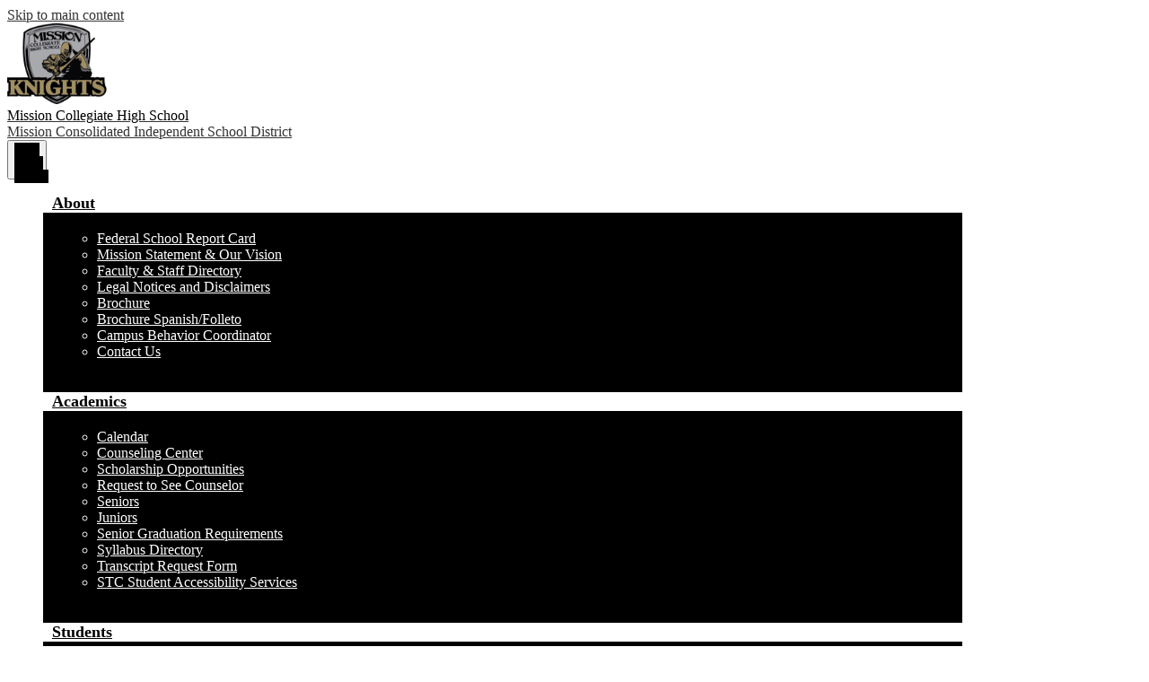

--- FILE ---
content_type: text/html;charset=UTF-8
request_url: https://mchs.mcisd.net/apps/pages/index.jsp?uREC_ID=1139918&type=d&pREC_ID=1810266
body_size: 14672
content:



































    
<!DOCTYPE html>
<!-- Powered by Edlio -->
    
        <html lang="en" class="edlio desktop">
    
    <!-- prod-cms-tomcat-v2026012201-006 -->
<head>
<script>
edlioCorpDataLayer = [{
"CustomerType": "DWS Child",
"AccountExternalId": "0010b00002HJGGYAA5",
"WebsiteName": "Mission Collegiate High School",
"WebsiteId": "MISSCISD-MCH",
"DistrictExternalId": "0010b00002HIvoXAAT",
"DistrictName": "Mission Consolidated Independent School District",
"DistrictWebsiteId": "MISSCISD-D"
}];
</script>
<script>(function(w,d,s,l,i){w[l]=w[l]||[];w[l].push({'gtm.start':
new Date().getTime(),event:'gtm.js'});var f=d.getElementsByTagName(s)[0],
j=d.createElement(s),dl=l!='dataLayer'?'&l='+l:'';j.async=true;j.src=
'https://www.googletagmanager.com/gtm.js?id='+i+dl+ '&gtm_auth=53ANkNZTATx5fKdCYoahug&gtm_preview=env-1&gtm_cookies_win=x';f.parentNode.insertBefore(j,f);
})(window,document,'script','edlioCorpDataLayer','GTM-KFWJKNQ');</script>


<title>Benchmark IV: Academic Infrastructure – CCRM-ECHS – Mission Collegiate High School</title>
<meta http-equiv="Content-Type" content="text/html; charset=UTF-8">
<meta name="description" content="Mission Collegiate High School serves 9-12th grade students and is part of Mission Consolidated Independent School District.">
<meta property="og:title" content="Benchmark IV: Academic Infrastructure"/>
<meta property="og:description" content=""/>
<meta property="og:image" content="http://mchs.mcisd.net/pics/MISSCISD-MCH_LOGO.gif"/>
<meta property="og:image:width" content="250"/>
<meta property="og:image:height" content="250"/>
<meta name="generator" content="Edlio CMS">
<meta name="referrer" content="always">
<meta name="viewport" content="width=device-width, initial-scale=1.0"/>
<link rel="apple-touch-icon" sizes="180x180" href="/apple-touch-icon.png">
<link rel="icon" type="image/png" href="/favicon-32x32.png" sizes="32x32">
<link rel="icon" href="/favicon.ico" type="image/x-icon">
<!--[if lt IE 9]><script src="/apps/js/common/html5shiv-pack-1769108514806.js"></script><![endif]-->
<link rel="stylesheet" href="/apps/shared/main-pack-1769108514806.css" type="text/css">
<link rel="stylesheet" href="/shared/main.css" type="text/css">
<link rel="stylesheet" href="/apps/webapps/global/public/css/site-pack-1769108514806.css" type="text/css">
<link rel="stylesheet" href="/apps/webapps/global/public/css/temp-pack-1769108514806.css" type="text/css">
<link rel="stylesheet" href="/apps/shared/web_apps-pack-1769108514806.css" type="text/css">
<script src="/apps/js/common/common-pack-1769108514806.js" type="text/javascript" charset="utf-8"></script>

<link href="/apps/js/common/fileicons-pack-1769108514806.css" type="text/css" rel="stylesheet">
<link href="/apps/js/components/magnific-popup-pack-1769108514806.css" type="text/css" rel="stylesheet">
<link href="/apps/js/pages/public_pages-pack-1769108514806.css" type="text/css" rel="stylesheet">
<link href="/apps/js/pages/jquery.slideshow-pack-1769108514806.css" type="text/css" rel="stylesheet">
<link href="/apps/js/pages/folder_links-pack-1769108514806.css" type="text/css" rel="stylesheet">
<script type="text/javascript" charset="utf-8" src="/apps/js/jquery/3.7.1/jquery-pack-1769108514806.js"></script>
<script type="text/javascript" charset="utf-8">
					var jq37 = jQuery.noConflict();
				</script>
<script src="/apps/js/common/microevent-pack-1769108514806.js" charset="utf-8"></script>
<script src="/apps/js/pages/jquery.slideshow-pack-1769108514806.js" charset="utf-8"></script>
<script src="/apps/js/components/magnific-popup-pack-1769108514806.js" charset="utf-8"></script>
<script src="/apps/js/components/spin-pack-1769108514806.js" charset="utf-8"></script>
<script src="/apps/js/components/image-lightbox-pack-1769108514806.js" charset="utf-8"></script>
<script src="/apps/js/pages/public_pages-pack-1769108514806.js" charset="utf-8"></script>
<script src="/apps/js/pages/submenu-pack-1769108514806.js" charset="utf-8"></script>
<script type="application/ld+json">
                    {
                        "@context": "http://schema.org",
                        "@type": "BreadcrumbList",
                        "itemListElement": [
                            
                            
                                {
                                    "@type": "ListItem",
                                    "position": 1,
                                    "item": {
                                        "@id": "http://mchs.mcisd.net/apps/pages/index.jsp?uREC_ID=1139918&type=d",
                                        "name": "CCRM-ECHS"
                                    }
                                },
                                
                                {
                                    "@type": "ListItem",
                                    "position": 2,
                                    "item": {
                                        "@id": "http://mchs.mcisd.net/apps/pages/index.jsp?uREC_ID=1139918&type=d&pREC_ID=1810266",
                                        "name": "Benchmark IV: Academic Infrastructure"
                                    }
                                }
                            
                        ]
                    }
                </script>
<link rel="stylesheet" href="//misscisdmaster.edlioschool.com/common_files/main.css">
<script src="/apps/js/common/list-pack.js"></script>
<script type="text/javascript">
                window.edlio = window.edlio || {};
                window.edlio.isEdgeToEdge = false;
            </script>

<script type="text/javascript">
                document.addEventListener("DOMContentLoaded", function() {
                    const translateElement = document.getElementById("google_translate_element");
                    const mutationObserverCallback = function (mutationsList, observer) {
                        for (const mutation of mutationsList) {
                            if (mutation.type === 'childList') {
                                mutation.addedNodes.forEach(function (node) {
                                    if (node.nodeType === 1 && node.id === 'goog-gt-tt') {
                                        const form_element = document.getElementById("goog-gt-votingForm");
                                        if (form_element) {
                                            form_element.remove();
                                            observer.disconnect();
                                        }
                                    }
                                })
                            }
                        }
                    }

                    if (translateElement) {
                        const observer = new MutationObserver(mutationObserverCallback);
                        observer.observe(document.body, { childList: true, subtree: true });
                    }
                });
            </script>


</head>


    
	
		
		
			






<body >

<header id="header_main" class="site-header1a site-header 2" aria-label="Main Site Header">

<a class="skip-to-content-link" href="#content_main">Skip to main content</a>

	




<div class="school-name header-title">
	<a href="/" class="school-logo">
		<div class="school-name-inner">
			<div class="first-line">Mission Collegiate High School</div>
			<div class="second-line">Mission Consolidated Independent School District</div>
		</div>
	</a>
</div>

	<nav id="sitenav_main" class="sitenav sitenav-main nav-group megamenu" aria-label="Main Site Navigation">
		<button id="sitenav_main_mobile_toggle" class="nav-mobile-toggle accessible-megamenu-toggle animated"><span class="nav-mobile-toggle-inner">Main Menu Toggle</span></button>
		<ul class="nav-menu">
			
				<li class="nav-item">
					<a href="javascript:;" ><span class="nav-item-inner">About</span></a>
					
						<div class="sub-nav">
							<ul class="sub-nav-group">
								
									
										<li class="sub-nav-item"><a href="/apps/pages/index.jsp?uREC_ID=4421443&type=d"  target="_blank">Federal School Report Card</a></li>
									
								
									
										<li class="sub-nav-item"><a href="/apps/pages/index.jsp?uREC_ID=218681&type=d&pREC_ID=480435" >Mission Statement & Our Vision</a></li>
									
								
									
										<li class="sub-nav-item"><a href="/apps/staff/" >Faculty & Staff Directory</a></li>
									
								
									
										<li class="sub-nav-item"><a href="https://www.mcisd.net/apps/pages/index.jsp?uREC_ID=220399&type=d&pREC_ID=1537085%20"  target="_blank">Legal Notices and Disclaimers</a></li>
									
								
									
										<li class="sub-nav-item"><a href="https://www.canva.com/design/DAFdw0z6S4E/P-treaNejyFlPj_QMGDvJw/view?utm_content=DAFdw0z6S4E&utm_campaign=designshare&utm_medium=link&utm_source=homepage_design_menu" >Brochure</a></li>
									
								
									
										<li class="sub-nav-item"><a href="https://www.canva.com/design/DAFd7qFY5eA/h29b8Z0c0wOc3aPoQUj07A/view?utm_content=DAFd7qFY5eA&utm_campaign=designshare&utm_medium=link&utm_source=homepage_design_menu" >Brochure Spanish/Folleto</a></li>
									
								
									
										<li class="sub-nav-item"><a href="https://mchs.mcisd.net/apps/pages/index.jsp?uREC_ID=2154921&type=u" >Campus Behavior Coordinator</a></li>
									
								
									
										<li class="sub-nav-item"><a href="/apps/contact/"  target="_blank">Contact Us</a></li>
									
								
							</ul>
							<div class="mm-extra-content">
								
								<div class="info">
								<p></p>
								</div>
							</div>
						</div>
					
				</li>
			
				<li class="nav-item">
					<a href="javascript:;" ><span class="nav-item-inner">Academics</span></a>
					
						<div class="sub-nav">
							<ul class="sub-nav-group">
								
									
										<li class="sub-nav-item"><a href="https://4.files.edl.io/f8a5/04/10/25/211835-6e60bd0a-1fd4-4456-bee4-1ea9d5405c42.pdf" >Calendar</a></li>
									
								
									
										<li class="sub-nav-item"><a href="/apps/pages/index.jsp?uREC_ID=218682&type=d"  target="_blank">Counseling Center</a></li>
									
								
									
										<li class="sub-nav-item"><a href="https://mchs.mcisd.net/apps/pages/index.jsp?uREC_ID=218682&type=d&pREC_ID=1132580"  target="_blank">Scholarship Opportunities</a></li>
									
								
									
										<li class="sub-nav-item"><a href="https://docs.google.com/forms/d/e/1FAIpQLSetXl_mFxaC9ub6KEAWUxL87jkz7Hx6aEAXzRxCupqSl0cz9Q/viewform"  target="_blank">Request to See Counselor</a></li>
									
								
									
										<li class="sub-nav-item"><a href="/apps/pages/index.jsp?uREC_ID=687293&type=d&pREC_ID=1127150" >Seniors</a></li>
									
								
									
										<li class="sub-nav-item"><a href="/apps/pages/index.jsp?uREC_ID=687293&type=d&pREC_ID=1127170" >Juniors</a></li>
									
								
									
										<li class="sub-nav-item"><a href="https://4.files.edl.io/53bc/09/20/21/172626-a79e1ed8-2183-49ae-a537-a805592ee422.pdf" >Senior Graduation Requirements</a></li>
									
								
									
										<li class="sub-nav-item"><a href="https://mchs.mcisd.net/apps/news/article/1802686" >Syllabus Directory</a></li>
									
								
									
										<li class="sub-nav-item"><a href="https://docs.google.com/forms/d/e/1FAIpQLSda-dqs-q4B381GLeK9VQx4r3izNQAsQVhrIlNd_ExXbJTwkA/viewform"  target="_blank">Transcript Request Form</a></li>
									
								
									
										<li class="sub-nav-item"><a href="https://studentservices.southtexascollege.edu/disability/" >STC Student Accessibility Services</a></li>
									
								
							</ul>
							<div class="mm-extra-content">
								
								<div class="info">
								<p></p>
								</div>
							</div>
						</div>
					
				</li>
			
				<li class="nav-item">
					<a href="javascript:;" ><span class="nav-item-inner">Students</span></a>
					
						<div class="sub-nav">
							<ul class="sub-nav-group">
								
									
										<li class="sub-nav-item"><a href="https://docs.google.com/forms/d/e/1FAIpQLSdoClIgObj0zMSyUJKeqCiAoGEKHuMIOSqwsIMUcLuiGCz3ow/viewform"  target="_blank">Student Application</a></li>
									
								
									
										<li class="sub-nav-item"><a href="https://launchpad.classlink.com/mcisd" >Student Login</a></li>
									
								
									
										<li class="sub-nav-item"><a href="https://4.files.edl.io/f8a5/04/10/25/211835-6e60bd0a-1fd4-4456-bee4-1ea9d5405c42.pdf" >District Calendar</a></li>
									
								
									
										<li class="sub-nav-item"><a href="https://www.southtexascollege.edu/academics/calendar/pdf/2025-2026-academic-calendar.pdf" >STC Academic Calendar</a></li>
									
								
									
										<li class="sub-nav-item"><a href="https://4.files.edl.io/570b/09/30/25/191615-305bf724-a8f9-4e55-b720-eb7795f9205f.pdf" >Student Parking Permit Application</a></li>
									
								
									
										<li class="sub-nav-item"><a href="https://4.files.edl.io/51e1/08/05/24/154734-c74c1065-7c09-41d8-85d9-212990ed8fa8.pdf"  target="_blank">Student Handbook</a></li>
									
								
									
										<li class="sub-nav-item"><a href="https://docs.google.com/forms/d/e/1FAIpQLSesX6wL5auQMHL8-UiiWu4IIk421bClc-onIJ2whyIEyHQmlA/viewform" >Tutorial Login</a></li>
									
								
									
										<li class="sub-nav-item"><a href="https://4.files.edl.io/1298/04/24/19/133830-d73d8dbe-3b07-4b7d-9682-d59cdfc5423e.pdf" >MCISD Health & Wellness Policy</a></li>
									
								
									
										<li class="sub-nav-item"><a href="https://blog.ed.gov/2017/09/8-steps-to-filling-out-the-fafsa-form/"  target="_blank">FAFSA Information</a></li>
									
								
									
										<li class="sub-nav-item"><a href="https://www.texasgateway.org/resource/flashing-lights-senate-bill-30"  target="_blank">Texas Community Safety Education Act (SB 30)</a></li>
									
								
									
										<li class="sub-nav-item"><a href="https://mchs.mcisd.net/apps/pages/index.jsp?uREC_ID=4457728&type=d&pREC_ID=2720520" >TSIA2 Testing</a></li>
									
								
									
										<li class="sub-nav-item"><a href="https://www.schoolnutritionandfitness.com/index.php?sid=1008122255236285&page=menus" >Cafeteria Menu</a></li>
									
								
									
										<li class="sub-nav-item"><a href="/apps/pages/index.jsp?uREC_ID=218689&type=d&pREC_ID=2607517" >Dress Code</a></li>
									
								
							</ul>
							<div class="mm-extra-content">
								
								<div class="info">
								<p></p>
								</div>
							</div>
						</div>
					
				</li>
			
				<li class="nav-item">
					<a href="javascript:;" ><span class="nav-item-inner">Parents</span></a>
					
						<div class="sub-nav">
							<ul class="sub-nav-group">
								
									
										<li class="sub-nav-item"><a href="https://mchs.mcisd.net/apps/pages/index.jsp?uREC_ID=218692&type=d&pREC_ID=2260091" >MCHS Parent Center</a></li>
									
								
									
										<li class="sub-nav-item"><a href="https://4.files.edl.io/f8a5/04/10/25/211835-6e60bd0a-1fd4-4456-bee4-1ea9d5405c42.pdf"  target="_blank">District Calendar</a></li>
									
								
									
										<li class="sub-nav-item"><a href="/apps/pages/index.jsp?uREC_ID=2053956&type=d"  target="_blank">MCHS Health Center</a></li>
									
								
									
										<li class="sub-nav-item"><a href="/apps/pages/index.jsp?uREC_ID=1925315&type=d&pREC_ID=2061817" >Title I Components</a></li>
									
								
									
										<li class="sub-nav-item"><a href="http://texasassessment.gov/"  target="_blank">Parent Access to STAAR Student Portal</a></li>
									
								
									
										<li class="sub-nav-item"><a href="https://www.mcisd.net/apps/pages/index.jsp?uREC_ID=217861&type=d&pREC_ID=1350609"  target="_blank">Parents Right to Know</a></li>
									
								
									
										<li class="sub-nav-item"><a href="https://4.files.edl.io/51e1/08/05/24/154734-c74c1065-7c09-41d8-85d9-212990ed8fa8.pdf"  target="_blank">Student Handbook</a></li>
									
								
									
										<li class="sub-nav-item"><a href="http://www.mcisd.net/apps/pages/index.jsp?uREC_ID=218194&type=d&pREC_ID=539621"  target="_blank">District Resources & Parent Portal</a></li>
									
								
									
										<li class="sub-nav-item"><a href="https://4.files.edl.io/bcea/05/13/24/195828-7783ca8a-272a-43d6-a1a9-bdcb62b0f949.pdf"  target="_blank">Freshman Parent Information</a></li>
									
								
									
										<li class="sub-nav-item"><a href="https://mchs.mcisd.net/apps/pages/index.jsp?uREC_ID=218689&type=d&pREC_ID=2607517" >Dress Code</a></li>
									
								
							</ul>
							<div class="mm-extra-content">
								
								<div class="info">
								<p></p>
								</div>
							</div>
						</div>
					
				</li>
			
				<li class="nav-item">
					<a href="javascript:;" ><span class="nav-item-inner">Staff</span></a>
					
						<div class="sub-nav">
							<ul class="sub-nav-group">
								
									
										<li class="sub-nav-item"><a href="https://launchpad.classlink.com/mcisd" >Staff Login</a></li>
									
								
									
										<li class="sub-nav-item"><a href="https://www.mcisd.net/apps/pages/index.jsp?uREC_ID=217870&type=d&pREC_ID=1816529" >Employee Handbook</a></li>
									
								
									
										<li class="sub-nav-item"><a href="https://mcisd.focusschoolsoftware.com/focus/" >Focus</a></li>
									
								
									
										<li class="sub-nav-item"><a href="https://mcisd-mchs.edlioadmin.com/apps/login/"  target="_blank">MCHS Edlio Login</a></li>
									
								
									
										<li class="sub-nav-item"><a href="https://4.files.edl.io/7a88/08/08/18/200634-a0df925f-6508-4200-848b-9f50df22a509.pdf"  target="_blank">Internet Acceptable Use Agreement</a></li>
									
								
									
										<li class="sub-nav-item"><a href="https://iheartckh.com" >Capturing Kids Hearts</a></li>
									
								
									
										<li class="sub-nav-item"><a href="https://4.files.edl.io/97ca/10/08/21/171042-1824edc1-7325-49eb-83ca-2938da716a9b.pdf" >CKH: Accessing Lessons</a></li>
									
								
									
										<li class="sub-nav-item"><a href="https://launchpad.classlink.com/mcisd"  target="_blank">District Email/Gmail/Clever/Frontline (Aesop) and more!</a></li>
									
								
							</ul>
							<div class="mm-extra-content">
								
								<div class="info">
								<p></p>
								</div>
							</div>
						</div>
					
				</li>
			
				<li class="nav-item">
					<a href="http://mchs.mcisd.net/apps/pages/index.jsp?uREC_ID=367635&type=d&pREC_ID=822822"  target="_blank"><span class="nav-item-inner">Library</span></a>
					
				</li>
			
				<li class="nav-item">
					<a href="/apps/pages/index.jsp?uREC_ID=1139918&type=d&pREC_ID=1404447"  target="_blank"><span class="nav-item-inner">ECHS Artifacts</span></a>
					
				</li>
			
				<li class="nav-item">
					<a href="/apps/pages/index.jsp?uREC_ID=2071106&type=d&pREC_ID=2129022"  target="_blank"><span class="nav-item-inner">Future Knights</span></a>
					
				</li>
			
				<li class="nav-item">
					<a href="https://www.facebook.com/MCISDKnights" ><span class="nav-item-inner">Knight Showcase!</span></a>
					
				</li>
			
		</ul>
	</nav>

	<div class="topbar">
		<div class="topbar-inner">
			<nav id="topbar_nav" class="header-secondary-nav " aria-labelledby="topbar_nav_header">
				<div class="hidden" id="topbar_nav_header">Useful Links</div>
				<ul class="links-list">
					<li class="link-item"><a href="https://launchpad.classlink.com/mcisd">Student Login</a></li>
					<li class="link-item"><a href="https://launchpad.classlink.com/mcisd">Staff Login</a></li>
					<li class="link-item icon"><a href="/apps/search/"><svg xmlns="http://www.w3.org/2000/svg" viewBox="0 0 384 384">
  <title>
    search7
  </title>
  <path d="M280.5 234a151.82 151.82 0 0 0 23.8-81.7C304.3 68.2 236.2 0 152.2 0A152.23 152.23 0 0 0 0 152.3c0 84.1 68.1 152.3 152.1 152.3a151.77 151.77 0 0 0 82.7-24.4l6.9-4.8L350.3 384l33.7-34.3-108.5-108.6zM237.4 67.2a120.23 120.23 0 1 1-85-35.2 119.44 119.44 0 0 1 85 35.2z"/>
</svg>
<span class="hidden">Search</span></a></li>

				</ul>
			</nav>
			<nav id="social_nav_header" class="header-secondary-nav social-nav" aria-labelledby="social_nav_header_header">
				<div class="hidden" id="social_nav_header_header">Social Media - Header</div>
				<ul class="links-list">
					<li class="link-item"><a class="icon-only" href="https://www.facebook.com/MissionCISD" target="_blank"><svg xmlns="http://www.w3.org/2000/svg" viewBox="0 0 1024 1017.78"><path d="M1024 512C1024 229.23 794.77 0 512 0S0 229.23 0 512c0 255.55 187.23 467.37 432 505.78V660H302V512h130V399.2C432 270.88 508.44 200 625.39 200c56 0 114.61 10 114.61 10v126h-64.56c-63.6 0-83.44 39.47-83.44 80v96h142l-22.7 148H592v357.78c244.77-38.41 432-250.23 432-505.78z"/></svg><span class="hidden">Facebook</span></a></li>
					<li class="link-item"><a class="icon-only" href="https://twitter.com/missioncisd" target="_blank"><svg xmlns="http://www.w3.org/2000/svg" version="1.1" x="0" y="0" viewBox="0 0 19 15.4" xml:space="preserve"><path d="M19 1.8c-0.7 0.3-1.4 0.5-2.2 0.6 0.8-0.5 1.4-1.2 1.7-2.1C17.8 0.7 16.9 1 16 1.2 15.3 0.5 14.3 0 13.2 0c-2.1 0-3.9 1.7-3.9 3.9 0 0.3 0 0.6 0.1 0.9 -3.2-0.2-6.1-1.7-8-4C1.1 1.3 0.9 1.9 0.9 2.7c0 1.3 0.7 2.5 1.7 3.2C2 5.9 1.4 5.7 0.9 5.4c0 0 0 0 0 0 0 1.9 1.3 3.4 3.1 3.8C3.7 9.3 3.3 9.4 3 9.4c-0.3 0-0.5 0-0.7-0.1C2.7 10.9 4.2 12 5.9 12c-1.3 1-3 1.7-4.8 1.7 -0.3 0-0.6 0-0.9-0.1 1.7 1.1 3.8 1.7 5.9 1.7 7.1 0 11-5.9 11-11 0-0.2 0-0.3 0-0.5C17.8 3.3 18.5 2.6 19 1.8z"/></svg><span class="hidden">Twitter</span></a></li>
					<li class="link-item"><a class="icon-only" href="https://www.instagram.com/missioncisd/" target="_blank"><svg data-name="Layer 1" xmlns="http://www.w3.org/2000/svg" viewBox="0 0 503.84 503.84"><path d="M251.92 45.39c67.27 0 75.23.26 101.8 1.47 24.56 1.12 37.9 5.22 46.78 8.67a78.05 78.05 0 0 1 29 18.84 78.05 78.05 0 0 1 18.84 29c3.45 8.88 7.55 22.22 8.67 46.78 1.21 26.56 1.47 34.53 1.47 101.8s-.26 75.23-1.47 101.8c-1.12 24.56-5.22 37.9-8.67 46.78a83.43 83.43 0 0 1-47.81 47.81c-8.88 3.45-22.22 7.55-46.78 8.67-26.56 1.21-34.53 1.47-101.8 1.47s-75.24-.26-101.8-1.47c-24.56-1.12-37.9-5.22-46.78-8.67a78.05 78.05 0 0 1-29-18.84 78.05 78.05 0 0 1-18.84-29c-3.45-8.88-7.55-22.22-8.67-46.78-1.21-26.56-1.47-34.53-1.47-101.8s.26-75.23 1.47-101.8c1.12-24.56 5.22-37.9 8.67-46.78a78.05 78.05 0 0 1 18.84-29 78.05 78.05 0 0 1 29-18.84c8.88-3.45 22.22-7.55 46.78-8.67 26.56-1.21 34.53-1.47 101.8-1.47m0-45.39c-68.42 0-77 .29-103.87 1.52S102.95 6.97 86.93 13.2a123.49 123.49 0 0 0-44.64 29.08A123.49 123.49 0 0 0 13.22 86.9c-6.23 16-10.49 34.34-11.71 61.15S0 183.5 0 251.92s.29 77 1.51 103.89 5.48 45.13 11.71 61.15a123.49 123.49 0 0 0 29.07 44.6 123.49 123.49 0 0 0 44.62 29.06c16 6.23 34.34 10.49 61.15 11.71s35.44 1.48 103.86 1.48 77-.29 103.87-1.52 45.13-5.48 61.15-11.71a128.82 128.82 0 0 0 73.68-73.68c6.23-16 10.49-34.34 11.71-61.15s1.52-35.45 1.52-103.87-.29-77-1.52-103.87-5.48-45.13-11.71-61.15a123.49 123.49 0 0 0-29.06-44.62 123.49 123.49 0 0 0-44.62-29.06c-16-6.23-34.34-10.49-61.15-11.71S320.29 0 251.92 0z"/><path d="M251.92 122.56a129.36 129.36 0 1 0 129.37 129.36 129.36 129.36 0 0 0-129.37-129.36zm0 213.34a84 84 0 1 1 84-84 84 84 0 0 1-84 83.99z"/><circle cx="386.4" cy="117.44" r="30.23"/></svg><span class="hidden">Instagram</span></a></li>
					<li class="link-item"><a class="icon-only" href="https://www.youtube.com/c/missioncisdtv/" target="_blank"><svg xmlns="http://www.w3.org/2000/svg" viewBox="0 0 176 124"><path d="M180.32,53.36A22.12,22.12,0,0,0,164.76,37.7C151,34,96,34,96,34s-55,0-68.76,3.7A22.12,22.12,0,0,0,11.68,53.36C8,67.18,8,96,8,96s0,28.82,3.68,42.64A22.12,22.12,0,0,0,27.24,154.3C41,158,96,158,96,158s55,0,68.76-3.7a22.12,22.12,0,0,0,15.56-15.66C184,124.82,184,96,184,96S184,67.18,180.32,53.36ZM78,122.17V69.83L124,96Z" transform="translate(-8 -34)"/></svg><span class="hidden">YouTube</span></a></li>
					
					<li class="link-item"><a class="icon-only" href="https://www.mcisd.net/apps/pages/index.jsp?uREC_ID=4368252&type=d&pREC_ID=2569835 " target="_blank"><svg xmlns="http://www.w3.org/2000/svg" viewBox="0 0 32 25.6"><path d="M28.8 0H6.4v20.8a1.72 1.72 0 0 1-1.6 1.6 1.6 1.6 0 0 1-1.6-1.6V1.6A1.72 1.72 0 0 0 1.6 0 1.6 1.6 0 0 0 0 1.6v20.8a3.21 3.21 0 0 0 3.2 3.2h25.6a3.21 3.21 0 0 0 3.2-3.2V3.2A3.21 3.21 0 0 0 28.8 0zM9.6 3.2h9.6V16H9.6zm17.6 19.2h-16a1.6 1.6 0 1 1 0-3.2h16a1.6 1.6 0 1 1 0 3.2zm0-6.4H24a1.6 1.6 0 0 1 0-3.2h3.2a1.6 1.6 0 1 1 0 3.2zm0-6.4H24a1.6 1.6 0 0 1 0-3.2h3.2a1.6 1.6 0 1 1 0 3.2z"/></svg>
<span class="hidden">Newsletter</span></a></li>
				</ul>
			</nav>
		</div>
	</div>

</header>
<main id="content_main" class="site-content" aria-label="Main Site Content" tabindex="-1">


		
	
    

    


<style>
	:root {
		--primary-color: rgb(0,0,0);
		--over-primary-color: rgb(255, 255, 255);
		--secondary-color: rgb(161,143,105);
		--over-secondary-color: rgb(0, 0, 0);
	}
</style>




    
    
    

















    

    








    <span id="breadcrumbs" class="breadcrumb  ">
    
    <a href="/apps/pages/index.jsp?uREC_ID=1139918&type=d" aria-label="Back to CCRM-ECHS">CCRM-ECHS</a>

    
        
        
            <!-- skip last element -->
            
    

    
        &raquo; <span>Benchmark IV: Academic Infrastructure</span>
    

    </span>





        <h1 class="pageTitle ">Benchmark IV: Academic Infrastructure</h1>
    


<div class="right-aligned pages-content-wrapper style-overwrite  ">




<script>
	var script = document.createElement('script');
	script.src = "https://cdnjs.cloudflare.com/ajax/libs/tota11y/0.1.6/tota11y.min.js";

	if(getQueryString('tota11y') === 'true') {
		document.head.append(script);
	}	

	function getQueryString (field, url) {
		var href = url ? url : window.location.href;
		var reg = new RegExp( '[?&]' + field + '=([^&#]*)', 'i' );
		var string = reg.exec(href);
		return string ? string[1] : null;
	}
</script>

<div class="pages-left-column-wrapper" 
	style="margin-left: -262px;"
> 
	<div class="pages-left-column pages-column" 
			style="margin-left: 262px"
	>



		<div class="page-block page-block-text  ">
			<div><img style="display: block; margin-left: auto; margin-right: auto;" src="https://3.files.edl.io/b492/24/04/03/184756-d913ef34-7507-41be-a173-4974b4e18ab1.png" alt="4" width="614" height="346"></div>
	</div>
<div class="page-block page-block-files  ">
		<ul class="page-block-file attachment-list-public">
					<li class="file-holder">

								<a class="attachment-type-pdf" id="16,981,646" href="https://4.files.edl.io/0878/04/04/24/190811-57dbfe6a-47d5-4a4f-a165-16b9983c7344.pdf" target="_blank">Benchmark 4.3: MCHS and STC Degree Plan Crosswalk </a>
					</li>
					<li class="file-holder">

								<a class="attachment-type-pdf" id="18,022,670" href="https://4.files.edl.io/f896/01/27/25/203833-1cd4ca7f-3451-4a2b-8ff1-231f19c46e2a.pdf" target="_blank">Benchmark 4.3: Master Schedule</a>
					</li>
					<li class="file-holder">

								<a class="attachment-type-pdf" id="16,981,645" href="https://4.files.edl.io/2584/04/04/24/190810-0d6e78fb-aeb8-45cd-a7c7-b51a332d8c28.pdf" target="_blank">Benchmark 4.7: TSIA Exam Performance</a>
					</li>
					<li class="file-holder">

								<a class="attachment-type-pdf" id="18,947,381" href="https://4.files.edl.io/6944/10/29/25/185110-c6326bd0-4714-490b-8805-422a112d5f38.pdf" target="_blank">Benchmark 4.7 TSI Calendar</a>
					</li>
					<li class="file-holder">

								<a class="attachment-type-pdf" id="18,022,667" href="https://4.files.edl.io/d390/01/27/25/203800-0e7a5e61-2f18-4107-8b8d-fac64cb98309.pdf" target="_blank">Benchmark 4.7: SAT & ACT Schedule</a>
					</li>
			</ul>
</div>

		<div class="page-block page-block-text  ">
			<div class="placeholder-tinymce-text">&#160;</div>
<div class="placeholder-tinymce-text">&#160;</div>
<div class="placeholder-tinymce-text">&#160;</div>
	</div>



	</div>
</div>


<div 
	class="pages-right-column pages-column" 
	style="width: 250px;"
	
>




    <div class="page-block page-block-nav page-block-nav-colors ">
        <nav
            class=""
            aria-label="Navigation for CCRM-ECHS section"
            data-type="vertical">
            <ul>

        <li class=" ">
            <div class="title-wrapper">
    <a href="/apps/pages/index.jsp?uREC_ID=1139918&type=d&pREC_ID=1404447"  >
        <span class="title">ECHS Artifacts</span>
    </a>

            </div>
        </li>

        <li class=" ">
            <div class="title-wrapper">
    <a href="/apps/pages/index.jsp?uREC_ID=1139918&type=d&pREC_ID=1810271"  >
        <span class="title">Benchmark I: School Design</span>
    </a>

            </div>
        </li>

        <li class=" ">
            <div class="title-wrapper">
    <a href="/apps/pages/index.jsp?uREC_ID=1139918&type=d&pREC_ID=1810261"  >
        <span class="title">Benchmark II: Partnerships </span>
    </a>

            </div>
        </li>

        <li class=" ">
            <div class="title-wrapper">
    <a href="/apps/pages/index.jsp?uREC_ID=1139918&type=d&pREC_ID=1808405"  >
        <span class="title">Benchmark III: Target Population </span>
    </a>

            </div>
        </li>

        <li class="current ">
            <div class="title-wrapper">
    <a href="/apps/pages/index.jsp?uREC_ID=1139918&type=d&pREC_ID=1810266" aria-current="Page" >
        <span class="title">Benchmark IV: Academic Infrastructure</span>
    </a>

            </div>
        </li>

        <li class=" ">
            <div class="title-wrapper">
    <a href="/apps/pages/index.jsp?uREC_ID=1139918&type=d&pREC_ID=1810267"  >
        <span class="title">Benchmark V: Student Supports</span>
    </a>

            </div>
        </li>
            </ul>
        </nav>
    </div>


</div>
	</div>








	
</main>
<footer class="site-footer modular-footer" id="footer_main" aria-label="Main Site Footer">
<div class="footer-grid">
<div class="footer-row width-constrain-row bg-image convert-none padded-row" style="background-image: url(https://3.files.edl.io/20f0/21/06/04/203927-e4d2fa76-53bc-4bcd-b96d-7ee531491536.jpg)">
<div class="footer-row-inner">
<div class="footer-column">
<div class="school-name footer-title school-logo logo-orientation-vertical ">
<div class="school-name-inner">
<div class="first-line">Mission Collegiate High School</div>
</div>
</div>
<div class="footer-address ">
<span class="footer-info-block"><a href="/apps/maps">605 S. Los Ebanos Blvd, Alton, TX 78573</a></span>
<span class="footer-info-block">Phone: <a href="tel:+19563238600">(956) 323-8600 </a></span>
</div>
<nav id="footer_nav" class="footer-secondary-nav" aria-labelledby="footer_nav_header">
<div class="hidden" id="footer_nav_header">Useful Links</div>
<ul class="links-list">
<li class="link-item">
<a href="https://www.stayalert.info/">
<?xml version="1.0" encoding="iso-8859-1"?>

<!DOCTYPE svg PUBLIC "-//W3C//DTD SVG 1.1//EN" "http://www.w3.org/Graphics/SVG/1.1/DTD/svg11.dtd">
<svg version="1.1" id="Capa_1" xmlns="http://www.w3.org/2000/svg" xmlns:xlink="http://www.w3.org/1999/xlink" x="0px" y="0px"
width="561px" height="561px" viewBox="0 0 561 561" style="enable-background:new 0 0 561 561;" xml:space="preserve">
<g>
<g id="visibility">
<path d="M280.5,89.25C153,89.25,43.35,168.3,0,280.5c43.35,112.2,153,191.25,280.5,191.25S517.65,392.7,561,280.5
C517.65,168.3,408,89.25,280.5,89.25z M280.5,408C209.1,408,153,351.9,153,280.5c0-71.4,56.1-127.5,127.5-127.5
c71.4,0,127.5,56.1,127.5,127.5C408,351.9,351.9,408,280.5,408z M280.5,204c-43.35,0-76.5,33.15-76.5,76.5
c0,43.35,33.15,76.5,76.5,76.5c43.35,0,76.5-33.15,76.5-76.5C357,237.15,323.85,204,280.5,204z"/>
</g>
</g>
<g>
</g>
<g>
</g>
<g>
</g>
<g>
</g>
<g>
</g>
<g>
</g>
<g>
</g>
<g>
</g>
<g>
</g>
<g>
</g>
<g>
</g>
<g>
</g>
<g>
</g>
<g>
</g>
<g>
</g>
</svg>
Stay Alert
</a>
</li>
<li class="link-item">
<a href="https://www.mcisd.net/apps/pages/index.jsp?uREC_ID=242019&type=d&pREC_ID=559503">
<svg xmlns="http://www.w3.org/2000/svg" viewBox="0 0 928 928"><path d="M801.163 279.3c-35.2-32.4-76-57.7-119.8-76.1-5.7 8.6-12.2 16.7-19.6 24.1-9.801 9.8-20.801 18.2-32.801 24.9 12.7 4.2 24.9 9 36.601 14.5 11.899 5.6 16.5 20.2 9.899 31.6-5.8 10.1-18.5 14.1-29 9.1-79.8-37.7-168.899-30.6-208-24.7-11.5 1.7-22.5-5.6-25.199-16.9v-.1c-3.101-12.8 5.5-25.5 18.5-27.5 7.1-1.1 15.699-2.2 25.3-3.1-2.9-2.5-5.7-5.1-8.4-7.8-13.8-13.8-24.7-29.9-32.3-47.9-.8-1.9-1.6-3.9-2.3-5.8-11.9 2-23.7 4.5-35.2 7.4-67-39-147.4-39.1-195.2-34.4-20.8 2-33.1 24.2-24 43l40.5 83c-45 39.2-79 87.2-98.1 140.7l-49.4-.2c-16.6-.1-30.1 13.4-30.1 30v110.8c0 11.199 6.2 21.399 16.1 26.6l64.1 33.4c26.8 73.899 82.3 137.3 155.5 181V893c0 19.3 15.7 35 35 35h89.8c13.899 0 26.5-8.3 32.1-21l22.5-51.7c19.4 2.4 39.101 3.601 59.3 3.601 31.801 0 62.7-3 92.4-8.7V893c0 19.3 15.7 35 35 35h89.4c12.899 0 24.8-7.1 30.899-18.5 47.601-89.4 99.3-179.1 137.5-272.7 19.3-47.399 26.3-97.7 22.101-146.8-6.801-79.2-42.801-155.3-103.1-210.7zm-537.2 186.1c-24.9 0-45-20.101-45-45 0-24.9 20.1-45 45-45s45 20.1 45 45c-.001 24.9-20.1 45-45 45z"/><path d="M510.863 233c13.7 5.4 28.7 8.4 44.4 8.4 7.699 0 15.199-.7 22.399-2.1 30.601-5.7 57.101-23 74.8-47.1 14.7-20 23.4-44.7 23.4-71.5.1-66.7-54-120.7-120.6-120.7-66.7 0-120.7 54-120.7 120.7 0 17.3 3.6 33.7 10.2 48.6 12.7 29 36.601 52 66.101 63.7z"/></svg> Financial Transparency
</a>
</li>
</ul>
</nav>
<div class="footer-edlios-group">
<a href="http://admin.mchs.mcisd.net" class="edlio-login-link"><span class="edlio-logo"><svg xmlns="http://www.w3.org/2000/svg" viewBox="0 0 334.98 366.6"><path d="M334.77 247.52c-.63-4.94-5.66-7.44-10.28-6.85a11.59 11.59 0 00-8 5.43c-23.16 29.34-57.2 46.9-92.85 51.44-43.63 5.57-82.93-7.61-109.26-40.05-6.64-9.83-12.76-21-16.33-33.09-.31-2.48.85-3.88 3.5-4.21 40.32-5.15 142.69-29.55 181.19-48.92 24.25-10 30.9-31.58 28.61-49.51C307.5 92 285.64 67 252.41 54.71l15.81-27.57a10 10 0 00-12.12-13L153.99 43.36l-1.53-35.95A6.94 6.94 0 00140.64 2s-71.27 57.93-90.6 91.53L17.28 72.12A9.67 9.67 0 003.19 81.9s-9.76 66.22 4.85 146.51c13.48 74.06 70.35 110.76 70.35 110.76 29.25 21.26 68.12 31.35 112.25 26.03 65.45-8.37 125.8-51.26 144.15-112.64a14.41 14.41 0 00-.02-5.04zm-248.06-53.7c-.79-6.18-1.47-16.77-.94-23.12 2.52-29 16.31-54.89 42-67.64l13.4-5.12a87 87 0 0112.25-2.47c46.28-5.92 76 31.74 78.72 53.37 1.35 10.5-109.91 44.2-139.66 48-3.32.44-5.46-.55-5.77-3.02z"/></svg>
<span class="hidden">Edlio</span></span> Login</a>
<a href="http://www.edlio.com" target="_blank" class="powered-by-edlio-logo edlio-logo-horiz"><svg xmlns="http://www.w3.org/2000/svg" viewBox="0 0 3857.05 489.14"><path d="M3789.08 332.42c0 54.66 36.78 119.82 91.43 119.82 42 0 59.91-34.69 59.91-72.52 0-55.7-34.69-124-91.44-124-41-1-59.9 36.79-59.9 76.72m215.44 6.31c0 73.57-51.49 152.39-152.39 152.39-87.23 0-126.11-57.8-126.11-121.91 0-73.57 53.6-153.44 152.39-153.44 86.18 0 126.11 59.9 126.11 123M3611.46 98.06c-7.35 0-14.71 3.15-21 11.56-2.1 3.15-3.15 6.31-4.2 10.51-1 9.46 2.1 16.81 8.41 23.12a21.18 21.18 0 0018.92 6.31 22 22 0 0016.81-8.41c6.31-7.36 8.41-15.77 6.31-24.17 0-2.11-1.05-3.16-2.11-5.26-5.25-9.46-13.66-13.66-23.12-13.66m4.21-39.94c1-1 3.15 0 3.15 1.05 0 3.16 0 7.36-1.05 10.51v1h12.61c2.1 0 5.26 0 7.36-1a23.65 23.65 0 007.35-1.05c2.11 0 3.16 2.1 2.11 3.15-1 3.16-3.16 6.31-6.31 10.51 1.05 1.06 3.15 2.11 4.2 4.21l3.16 3.15c0 1 13.66 13.66 13.66 28.38a69.41 69.41 0 01-1 14.71 76.55 76.55 0 01-4.21 14.71c-3.15 5.26-6.3 10.51-11.56 14.72a24.79 24.79 0 01-9.45 6.3 8 8 0 01-4.21 2.11c-2.1 1-5.25 2.1-7.36 3.15s-5.25 1.05-7.35 1.05h-12.61a19.79 19.79 0 01-8.41-2.1c-2.1-1.05-4.21-1.05-6.31-2.1-16.81-8.41-29.42-25.23-29.42-45.2v-9.45c1.05-11.57 1.05-22.07 2.1-33.64 0-3.15 3.15-4.2 5.25-2.1s5.26 4.21 7.36 7.36l3.15-3.15c1.05-1.05 2.1-2.11 3.15-2.11 2.11-1.05 3.16-2.1 5.26-3.15 2.1-2.1 5.25-3.15 7.36-5.25 2.1-1 3.15-2.11 5.25-3.16 3.15-3.15 12.61-9.45 16.82-12.61m-35.74 350c-1 31.53-5.25 52.55-36.78 58.86a9.21 9.21 0 00-7.36 9.46c0 5.25 4.21 8.4 7.36 8.4h135.58c4.2 0 8.4-3.15 8.4-9.45 0-5.26-3.15-8.41-7.35-8.41-28.38-5.26-30.48-27.33-30.48-50.45l6.3-194.43c-4.2-5.25-11.56-7.35-18.91-7.35-9.46 0-15.77 5.25-24.18 9.46-16.81 10.5-42 22.07-63.05 25.22-8.41 1-11.56 6.3-11.56 11.56 0 3.15 2.1 7.36 4.2 8.41 27.32 0 39.94 8.4 39.94 29.42zm-117.7 9.46c0 23.12 3.15 45.19 30.47 49.4 4.21 1.05 7.36 4.2 7.36 8.41 0 6.3-4.2 9.46-9.46 9.46h-134.59c-4.21 0-7.36-3.16-8.41-8.41A9.2 9.2 0 013355 467c30.48-7.36 35.73-32.58 35.73-58.86l7.36-233.31c0-21-13.67-29.43-39.94-29.43a13.31 13.31 0 01-4.2-9.46c0-5.25 3.15-9.45 11.56-10.51 21-4.2 46.24-14.71 62-25.22 8.41-5.25 14.72-9.46 25.23-9.46 6.3 0 13.66 3.16 18.92 7.36zm-399.37-75.67c0 54.65 30.48 98.79 74.62 98.79 41 0 64.11-35.73 65.16-87.23l3.15-67.26c0-4.2-1.05-6.3-3.15-8.41-14.72-17.86-38.89-27.32-62-27.32-49.4 0-77.77 36.78-77.77 91.43m134.52-114.55a57.76 57.76 0 019.46 7.35l2.1 2.11c1 0 1-1 1-2.11a119.19 119.19 0 01-1-14.71l2.1-44.14c0-24.17-18.91-29.43-41-29.43q-3.17-3.15-3.16-9.46c0-5.25 3.16-9.45 10.51-10.5 21-4.21 47.3-14.72 64.11-25.23 7.36-5.25 14.72-9.46 24.18-9.46 6.3 0 13.66 3.16 18.91 7.36l-10.57 305.8c0 27.33 6.31 45.19 26.28 49.4 7.35 1.05 10.51 0 13.66 1.05s4.2 2.1 4.2 5.25-2.1 5.26-4.2 7.36c-13.66 11.56-36.78 22.07-61 22.07-31.53 0-50.44-22.07-50.44-53.6 0-4.2 0-8.41 1.05-11.56 0-1.05 0-2.1-1.05-2.1a1 1 0 00-1 1.05c-18.92 39.94-55.71 68.31-96.69 68.31-72.52 0-108.25-58.85-108.25-120.86 0-86.18 62-154.49 148.18-154.49 18.92-1 36.79 2.1 52.55 10.51m-435.1 93.53c0 5.26 0 14.72 1 20 0 2.1 2.1 3.16 5.26 3.16 24.17-3.16 114.55-32.58 113.5-42-2.1-18.92-27.32-51.5-65.16-46.25-34.68 4.21-52.55 32.58-54.65 65.16m183.92-42c2.1 15.76-3.15 34.68-22.07 43.09-31.49 16.71-114.51 37.73-147.09 42.98-2.11 0-3.16 1.06-3.16 3.16 3.16 10.51 8.41 20 13.66 28.37 22.08 28.38 54.66 39.94 89.34 34.69 29.42-4.21 56.75-18.92 74.62-45.2 1.05-2.1 4.2-4.2 6.3-4.2 4.21 0 8.41 2.1 8.41 6.31v4.2c-13.66 53.6-63.06 90.38-115.61 97.74-72.51 9.46-128.22-35.73-137.67-105.1-10.51-79.87 41-159.74 125.06-171.3 58.86-7.36 101.94 23.12 108.25 65.16" transform="translate(-147.48 -57.69)"/><path d="M338.75 204.21c20 16.81 29.43 42 29.43 75.67s-10.51 58.85-30.48 74.62-50.45 24.17-92.49 24.17h-50.44v83h-47.29V180h96.68c44.14 0 74.62 7.39 94.59 24.21zm-33.63 116.65c9.46-10.51 14.71-25.22 14.71-44.14 0-20-6.3-33.63-17.86-41q-18.92-12.62-56.76-12.62h-48.34v112.48h54.65c26.27 0 44.14-5.26 53.6-14.72zM596.24 432.27c-21 21-48.35 31.53-80.93 31.53s-58.85-10.51-80.92-31.53c-21-21-32.58-47.3-32.58-78.83s10.51-56.75 32.58-78.82c21-21 48.34-31.53 80.92-31.53s58.86 10.51 80.93 31.53c21 21 32.58 47.3 32.58 78.82s-10.51 57.81-32.58 78.83zM467 404.94a67.48 67.48 0 0048.34 20c20 0 35.74-6.31 48.35-20q18.89-18.94 18.89-50.44t-18.92-50.45a67.48 67.48 0 00-48.35-20c-20 0-35.73 6.31-48.34 20Q448.06 323 448.05 354.5q0 29.94 18.95 50.44zM779.11 461.69h-51.5L653 247.3h46.24l53.6 161.85 53.6-161.85h46.24l53.6 161.85 53.6-161.85h46.25L931.5 461.69H880l-50.45-147.13zM1247.84 373.41h-168.16c1 15.77 8.41 28.38 21 37.84 13.66 9.46 28.38 14.71 45.19 14.71 27.33 0 47.3-8.41 61-25.22l26.27 28.37c-23.12 24.18-53.6 35.74-90.38 35.74-30.48 0-55.7-10.51-76.72-30.48s-31.53-47.29-31.53-80.93 10.51-60.95 32.58-79.87c21-20 47.29-29.43 75.67-29.43 29.43 0 53.6 8.41 74.62 26.28 20 17.86 30.48 42 30.48 72.51zm-168.16-34.68h123c0-17.87-5.26-31.53-16.82-41s-25.22-14.71-42-14.71a72 72 0 00-44.14 14.71c-12.72 9.47-20.04 23.13-20.04 41zM1411.79 289.34q-33.11 0-50.45 22.07c-11.56 14.71-16.81 33.63-16.81 58.85v91.43h-45.2V247.3h45.2v43.09a87.77 87.77 0 0129.47-32.58 79.18 79.18 0 0139.94-13.67v45.2zM1660.87 373.41h-168.16c1 15.77 8.41 28.38 21 37.84 13.67 9.46 28.38 14.71 45.19 14.71 27.33 0 47.3-8.41 61-25.22l26.27 28.37c-23.12 24.18-53.59 35.74-90.38 35.74-30.48 0-55.7-10.51-76.72-30.48s-31.53-47.29-31.53-80.93 10.51-60.95 32.58-79.87c21-20 47.3-29.43 75.67-29.43 29.43 0 53.6 8.41 74.62 26.28 20 17.86 30.48 42 30.48 72.51zm-168.16-34.68h123c0-17.87-5.26-31.53-16.82-41s-25.22-14.71-42-14.71a72 72 0 00-44.14 14.71c-12.68 9.47-20.04 23.13-20.04 41zM1729.18 434.37c-20-20-30.48-47.29-30.48-80.93s10.51-59.9 31.53-79.87 45.19-29.43 73.57-29.43 51.5 12.62 69.36 36.79V162.17h45.2v299.52h-45.2v-32.58c-16.81 23.13-41 35.74-72.51 35.74-27.33 0-51.5-10.51-71.47-30.48zm14.71-78.82c0 21 6.31 36.78 20 50.44 13.67 12.61 28.38 18.92 46.25 18.92s32.58-6.31 45.19-20 18.91-29.43 18.91-50.44c0-20-6.3-37.84-18.91-51.5s-27.33-21-45.19-21-33.64 7.36-46.25 21-20 31.56-20 52.58zM2212.63 244.14c28.37 0 53.6 9.46 73.56 29.43s30.48 46.24 30.48 79.87-10.51 59.91-30.48 80.93-44.14 31.53-70.41 31.53-51.5-11.56-72.52-35.74v32.58h-45.19V162.17h45.19v121.91c17.87-26.27 40.99-39.94 69.37-39.94zm-70.42 110.36q0 29.94 18.92 50.44c12.61 12.61 27.32 20 45.19 20s33.68-6.34 46.24-18.94c13.67-12.61 20-29.42 20-50.44s-6.31-37.84-18.92-51.5-28.37-20-46.24-20-33.63 6.31-45.19 20-20 30.47-20 50.44zM2397.6 546.82c-20 0-37.84-7.35-53.6-21l21-36.82c9.45 8.41 18.91 13.66 29.42 13.66s17.87-3.15 24.18-10.51 9.45-14.71 9.45-24.17c0-4.2-28.37-76.72-86.18-220.7h48.35l64.11 157.64 64.11-157.64h48.34l-104 254.33c-6.31 13.66-14.72 25.22-26.28 32.58a63.75 63.75 0 01-38.9 12.63z" transform="translate(-147.48 -57.69)"/></svg>
<span class="hidden">Powered by Edlio</span></a>
<div id="google_translate_element"></div>
<script type="text/javascript">
								function googleTranslateElementInit() {
									new google.translate.TranslateElement({pageLanguage: 'en', layout: google.translate.TranslateElement.InlineLayout.SIMPLE}, 'google_translate_element');
								}
							</script>
</div>
<script type="text/javascript" src="//translate.google.com/translate_a/element.js?cb=googleTranslateElementInit"></script>
<div class="footer-text">MISSION CISD ADOPTED A TAX RATE THAT WILL RAISE MORE TAXES FOR MAINTENANCE AND OPERATIONS THAN LAST YEAR’S TAX RATE. THE TAX RATE WILL EFFECTIVELY BE RAISED BY 13.66 PERCENT AND WILL RAISE TAXES FOR MAINTENANCE AND OPERATIONS ON A $100,000 HOME BY APPROXIMATELY $0.00.</div>
</div>
</div>
</div>
</div>
</footer>
<nav id="mobile_nav" aria-label="Mobile Footer Navigation">
<a href="/apps/events/"><svg xmlns="http://www.w3.org/2000/svg" version="1.1" x="0" y="0" viewBox="0 0 62.6 60.3" enable-background="new 0 0 62.6 60.3" xml:space="preserve"><path d="M43.5 30.5c1 0 1.9 0.2 2.6 0.5 0.8 0.3 1.5 0.8 2.3 1.4l3.2-4.9c-1.2-0.9-2.4-1.6-3.7-2 -1.3-0.5-2.8-0.7-4.5-0.7 -1.9 0-3.6 0.3-5 1 -1.4 0.7-2.6 1.7-3.6 2.9 -1 1.2-1.7 2.6-2.1 4.3 -0.5 1.7-0.7 3.4-0.7 5.4v0.1c0 2.3 0.3 4.2 0.8 5.7 0.6 1.5 1.3 2.7 2.2 3.6 0.9 0.9 1.9 1.6 3.1 2.1 1.2 0.5 2.7 0.7 4.4 0.7 1.3 0 2.6-0.2 3.8-0.6 1.2-0.4 2.2-1 3.1-1.8 0.9-0.8 1.6-1.7 2.1-2.8 0.5-1.1 0.8-2.3 0.8-3.7v-0.1c0-1.2-0.2-2.3-0.7-3.3 -0.4-1-1-1.8-1.8-2.4 -0.7-0.6-1.6-1.1-2.6-1.5 -1-0.3-2-0.5-3.1-0.5 -1.2 0-2.3 0.2-3.1 0.6 -0.8 0.4-1.6 0.8-2.2 1.3 0.2-1.5 0.6-2.8 1.4-3.8C41 31 42.1 30.5 43.5 30.5zM39.7 39.7c0.6-0.6 1.4-0.9 2.5-0.9 1.1 0 1.9 0.3 2.6 0.9 0.6 0.6 0.9 1.4 0.9 2.3h0V42c0 0.9-0.3 1.7-0.9 2.3 -0.6 0.6-1.4 0.9-2.5 0.9 -1.1 0-1.9-0.3-2.6-0.9 -0.6-0.6-0.9-1.4-0.9-2.3v-0.1C38.8 41 39.1 40.3 39.7 39.7zM19.8 37.8l-9.2 7.1v5.2h19.5v-5.6H19.9l4.2-3c0.9-0.7 1.7-1.3 2.4-1.9 0.7-0.6 1.3-1.3 1.8-1.9 0.5-0.7 0.9-1.4 1.1-2.2 0.2-0.8 0.4-1.7 0.4-2.7v-0.1c0-1.2-0.2-2.2-0.7-3.2 -0.4-1-1.1-1.8-1.9-2.5 -0.8-0.7-1.8-1.2-2.9-1.6 -1.1-0.4-2.3-0.6-3.7-0.6 -1.2 0-2.3 0.1-3.2 0.4 -1 0.2-1.8 0.6-2.6 1 -0.8 0.4-1.5 1-2.2 1.7 -0.7 0.7-1.4 1.4-2 2.3l4.6 3.9c1-1.1 1.8-1.9 2.6-2.4 0.7-0.5 1.5-0.8 2.3-0.8 0.8 0 1.5 0.2 2 0.7 0.5 0.4 0.8 1.1 0.8 1.8 0 0.8-0.2 1.5-0.7 2.1C21.7 36.1 20.9 36.9 19.8 37.8zM43.8 10.2h0.5c1.5 0 2.7-1.2 2.7-2.7V2.7C47 1.2 45.8 0 44.3 0h-0.5c-1.5 0-2.7 1.2-2.7 2.7v4.9C41.2 9 42.4 10.2 43.8 10.2zM18.6 10.2H19c1.5 0 2.7-1.2 2.7-2.7V2.7C21.7 1.2 20.5 0 19 0h-0.5c-1.5 0-2.7 1.2-2.7 2.7v4.9C15.9 9 17.1 10.2 18.6 10.2zM58.7 19.9h3.9V7.3c0-1.3-1.1-2.4-2.4-2.4H48v2.7c0 2-1.6 3.6-3.6 3.6h-0.5c-2 0-3.6-1.6-3.6-3.6V4.9H22.7v2.7c0 2-1.6 3.6-3.6 3.6h-0.5c-2 0-3.6-1.6-3.6-3.6V4.9H2.8c-1.3 0-2.4 1.1-2.4 2.4v12.6h3.9H58.7zM58.7 21.9v33.5c0 0.8-0.2 1-1 1H5.2c-0.8 0-1-0.2-1-1V21.9H0.3v36c0 1.3 1.1 2.4 2.4 2.4h57.4c1.3 0 2.4-1.1 2.4-2.4v-36H58.7z"/></svg>Calendar</a>
<a href="https://www.mcisd.net/apps/pages/index.jsp?uREC_ID=218194&type=d&pREC_ID=539621"><svg xmlns="http://www.w3.org/2000/svg" version="1.1" x="0" y="0" viewBox="-49 253 512 400" xml:space="preserve"><path d="M78.8 502C18.9 502-17 476.4-17 476.4 50.2 433-28 253 117.1 253c27.2 0 35.4 15.9 35.4 15.9 12.3 0 22.1 2.4 30.1 6.6 -12.4 17.2-18 40.4-17.1 71.7 -2.5 1.8-4.9 4-7.2 6.7 -12.5 15.4-8.9 36.4-7.7 43.3 2 11.4 7.2 41.8 31.5 53.1 5.6 17.3 15.5 32.5 27.5 45.1 -14.1 3.7-30.9 6.6-50.6 6.6v22.6l-1.3 4.2c0 0-0.1 0-0.2 0.1 -1.5 0.6-3.2 1.2-5.1 1.9 -14.5 5.3-42.9 15.9-57.7 44.2L79 524.8V502h-0.1H78.8zM85.4 629.7v-12.8L58.5 589H14.2L63 525c-21.7 4-53 13.7-58.6 16 -16.5 6.9-53.4 27.4-53.4 75.1v13.6c0 12.9 9.4 23.3 21 23.3H91.4C87.7 646 85.4 638.2 85.4 629.7zM407 552.6c-7.7-3-29.5-10.1-47.3-16.8l-32 89.6 -29.4-49.5c4.7-3.3 19.2-15.3 19.2-28.8 0-13.5-15.4-22.1-29.8-22.1s-31.1 8.6-31.1 22.1c0 13.5 14.5 25.5 19.2 28.8l-29.4 49.5 -31.7-89.6c-17.9 6.9-39.6 13.6-47.6 16.8 -17.3 6.9-56 15.9-56 63.6v13.6c0 12.9 9.9 23.3 22 23.3h308c12.2 0 22-10.4 22-23.3v-13.6C463 568.4 424.2 559.5 407 552.6zM397.9 392.9c-4.9 28.7-10.4 36.1-23.9 36.1 -1 0-2.5-0.1-3.8-0.3 -6.4 48.5-57.2 80.3-83.4 80.3 -26.2 0-76.7-31.6-83.3-80 -0.3 0-0.5 0-0.8 0 -13.3-0.1-21.9-7.6-26.8-36.1 -4.2-24.5 5.2-27.4 16.5-27.8 -8-77.5 20.2-96.1 66.5-96.1 0 0-3.1-16 21.2-16 38.6 0 119.9 28.8 99.4 112C391.6 365.2 402.3 367.1 397.9 392.9z"/></svg>Parent Portal</a>
<a href="/apps/classes/"><svg xmlns="http://www.w3.org/2000/svg" version="1.1" x="0" y="0" viewBox="0 0 50.4 52.1" enable-background="new 0 0 50.4 52.1" xml:space="preserve"><path d="M46.9 32.1h-9.4c-0.8 0-0.8 1.3 0 1.3h9.4C47.7 33.3 47.7 32.1 46.9 32.1zM46.9 35.6H38c-0.8 0-0.8 1.3 0 1.3h8.9C47.7 36.9 47.7 35.6 46.9 35.6zM49.2 38.3H37.4c-0.3 0-0.7-0.5-1.1-1.3 -2.1-4.5 0-10 1.1-10 3.9 0 7.8 0 11.8 0 1.7 0 1.7-2.5 0-2.5H23.1c0.7-0.4 1.4-0.9 2-1.5 5.1-5.2 4.6-14.5-1-16.1v0c0 0-0.1 0-0.3-0.1l0 0c-2.2-0.5-3.1-0.1-4.4 0.4 -0.4 0.2-0.8 0.3-1.2 0.4 0.6-2.6 1.7-4.6 3.5-6 0.7-0.4 0-1.5-0.7-1 -1.5 1-2.5 2.4-3.1 4 -0.6-3-2.7-4.1-6.3-4.7 0.2 4.4 2.2 5.7 5.4 7.7 -1.9-0.3-3-2-6.7 0.2C9.9 8.1 9.7 8.3 9.4 8.6c-3 2.7-2.8 8.2-0.7 11.9 0.8 1.3 2.3 3.1 4 4.1H4.4c-1.4 0-2.5 1.1-3.3 2.7 -2.4 5.3-0.6 13.5 3.3 13.5h17.4c0.2 0 0.5 0.4 0.7 0.9 1.6 3.1 0.2 7.9-0.9 7.9H3.8c-1.7 0-1.7 2.5 0 2.5v0h41.7c3.9 0 5-7.3 3.2-11.3h0.4C50.9 40.8 50.9 38.3 49.2 38.3zM10 13.7C8.9 13 11.5 8.4 13.1 10 14.2 10.9 11.5 14.7 10 13.7zM3.3 28.3C4.1 26.7 4.2 27 6.6 27c-1.6 3.3-1.6 11.3 0 11.3H4.4C3.3 38.3 1.3 32.8 3.3 28.3zM10.1 38.4c-0.6 0-0.8 0-1.4-1.3 -2.1-4.5 0-10 1.1-10v0h0.4C8.4 30.2 8.4 35.1 10.1 38.4zM13.2 38.3c-0.3 0-0.7-0.5-1.1-1.3 -2.1-4.5 0-10 1.1-10v0h21c-1.6 3.1-1.6 7.9 0 11.3H13.2zM40.5 49.6H24.7c1.2-2.5 1.2-8.8 0-8.8h15.9c0.2 0 0.5 0.4 0.7 0.9C43 44.9 41.6 49.6 40.5 49.6zM46.4 48.7c-0.6 1.3-0.8 1-2.8 1 1.2-2.6 1.2-8.8 0-8.8h2.1C46.8 41.3 47.9 45.8 46.4 48.7zM46.9 28.3H38c-0.8 0-0.8 1.3 0 1.3h8.9C47.7 29.6 47.7 28.3 46.9 28.3zM19.4 30.8h-3.7c-0.8 0-0.8 1.3 0 1.3h3.7C20.3 32.1 20.3 30.8 19.4 30.8zM19.4 33.1h-3.7c-0.8 0-0.8 1.3 0 1.3h3.7C20.3 34.4 20.3 33.1 19.4 33.1zM39.3 44h-7.2c-0.7 0-1.2 0.6-1.2 1.3 0 0.7 0.6 1.3 1.2 1.3h7.2c0.7 0 1.2-0.6 1.2-1.3C40.5 44.5 40 44 39.3 44zM21.3 41.9H4.5c-0.8 0-0.8 1.3 0 1.3h16.9C22.1 43.1 22.1 41.9 21.3 41.9zM21.3 44.6H5.1c-0.6 0-0.6 1.3 0 1.3h16.2C22.1 45.8 22.1 44.6 21.3 44.6zM4.5 48.4h16.9c0.8 0 0.8-1.3 0-1.3H4.5C3.6 47.1 3.6 48.4 4.5 48.4z"/></svg>Homework</a>
<a href="/apps/maps/"><svg xmlns="http://www.w3.org/2000/svg" version="1.1" x="0" y="0" width="308.7" height="466.6" viewBox="0 0 308.7 466.6" xml:space="preserve"><path d="M154.3 0C69.2 0 0 69.2 0 154.3c0 34.3 21.9 90.2 66.9 170.8 31.8 57.1 63.2 104.6 64.5 106.6l22.9 34.8 22.9-34.8c1.3-2 32.6-49.6 64.5-106.6 45-80.7 66.9-136.6 66.9-170.8C308.7 69.2 239.4 0 154.3 0zM154.3 233.3c-44.2 0-80-35.8-80-80s35.8-80 80-80c44.2 0 80 35.8 80 80S198.5 233.3 154.3 233.3z"/></svg>Directions</a>
</nav>

<script type="text/javascript" charset="utf-8" src="/apps/js/jquery/1.11.0/jquery-pack-1769108514806.js"></script>
<script src="/apps/js/common/jquery-accessibleMegaMenu.2.js"></script>
<script>
	document.addEventListener('DOMContentLoaded', function() {
		$(function() {
			$('#sitenav_main').accessibleMegaMenu({
				openOnMouseover: true
			});
		});
	});
</script>
<script src="/apps/webapps/common/slick/1.8.0/slick-pack.js"></script>
<script src="/apps/js/jquery-ui/1.12.1/jquery-ui.js"></script>
</body>
</html>


<!-- 66ms -->



--- FILE ---
content_type: text/css
request_url: https://mchs.mcisd.net/shared/main.css
body_size: 2717
content:
.shuffle1-container {
  position: relative;
  z-index: 1;
  width: 100%; }
  .shuffle1-container .slick-arrow:before {
    border-color: white; }
  .shuffle1-container .slick-arrow:before {
    content: "";
    display: block;
    position: absolute;
    top: 50%;
    width: 14px;
    height: 14px;
    border-top-style: solid;
    border-top-width: 3px; }
  .shuffle1-container .slick-arrow.slick-prev:before {
    transform: rotate(-45deg) translateZ(1px) translateX(-5px) translateY(-5px);
    transform-origin: top left;
    border-left-style: solid;
    border-left-width: 3px;
    left: 50%; }
  .shuffle1-container .slick-arrow.slick-next:before {
    transform: rotate(45deg) translateZ(1px) translateX(5px) translateY(-5px);
    transform-origin: top right;
    border-right-style: solid;
    border-right-width: 3px;
    right: 50%; }
  .shuffle1-container .slick-arrow {
    width: 44px;
    height: 44px;
    top: calc(50% - 44px/2); }
  .shuffle1-container.content-container {
    padding: 0; }
  .shuffle1-container .shuffle-main {
    z-index: 1;
    width: 100%; }
    .shuffle1-container .shuffle-main .slick-list {
      margin: 0;
      height: 100%;
      width: 100%; }
    .shuffle1-container .shuffle-main .slick-track {
      align-items: flex-start;
      height: 100%; }
    .shuffle1-container .shuffle-main .shuffle-slide {
      position: relative;
      margin: 0;
      height: auto; }
    .shuffle1-container .shuffle-main .shuffle-caption {
      background: black;
      color: white;
      padding: .5em; }
      .shuffle1-container .shuffle-main .shuffle-caption > p {
        margin-top: 0; }
      .shuffle1-container .shuffle-main .shuffle-caption a {
        color: inherit; }
  .shuffle1-container .slick-arrow {
    background: rgba(0, 0, 0, 0.5); }
  .shuffle1-container .slick-dots {
    position: absolute;
    z-index: 9999; }
    .shuffle1-container .slick-dots.slick-dots-bottom, .shuffle1-container .slick-dots.slick-dots-top {
      left: 0;
      width: 100%; }
    .shuffle1-container .slick-dots.slick-dots-bottom {
      bottom: 0; }
    .shuffle1-container .slick-dots.slick-dots-top {
      top: 0; }
    .shuffle1-container .slick-dots.slick-dots-left, .shuffle1-container .slick-dots.slick-dots-right {
      flex-direction: column;
      top: 0;
      height: 100%; }
    .shuffle1-container .slick-dots.slick-dots-left {
      left: 0; }
    .shuffle1-container .slick-dots.slick-dots-right {
      right: 0; }
  .shuffle1-container .shuffle-image {
    width: 100%; }
  .shuffle1-container .shuffle-navigation {
    position: absolute;
    z-index: 9;
    background-color: rgba(0, 0, 0, 0.6); }
    .shuffle1-container .shuffle-navigation .slick-list {
      margin: 0;
      padding: 0;
      bottom: 0; }
    .shuffle1-container .shuffle-navigation .slick-track {
      height: 100%; }
    .shuffle1-container .shuffle-navigation .shuffle-slide {
      position: relative;
      display: block;
      height: 50px;
      margin: .5em;
      overflow: hidden;
      border: 2px solid transparent; }
      .shuffle1-container .shuffle-navigation .shuffle-slide.slick-current {
        border-color: black; }
    .shuffle1-container .shuffle-navigation.navigation-position-bottom, .shuffle1-container .shuffle-navigation.navigation-position-top {
      left: 0;
      width: 100%; }
    .shuffle1-container .shuffle-navigation.navigation-position-bottom {
      bottom: 0; }
    .shuffle1-container .shuffle-navigation.navigation-position-top {
      top: 0; }
  .shuffle1-container .error-message {
    padding-top: 1em;
    padding-bottom: 1em;
    text-align: center;
    font-weight: 700;
    font-size: 2rem;
    background: white; }
  @media screen and (max-width: 767px) {
    .shuffle1-container .slick-arrow {
      top: 0; }
      .shuffle1-container .slick-arrow.slick-prev {
        left: auto;
        right: 50px; }
    .shuffle1-container.no-mobile-captions .shuffle-caption {
      display: none; } }
  @media screen and (min-width: 768px) {
    .shuffle1-container .shuffle-main .shuffle-caption {
      position: absolute;
      left: 0;
      right: 0;
      background-color: rgba(0, 0, 0, 0.5); }
      .shuffle1-container .shuffle-main .shuffle-caption.caption-position-top {
        top: 0; }
      .shuffle1-container .shuffle-main .shuffle-caption.caption-position-bottom {
        bottom: 0; }
    .shuffle1-container .shuffle-main.navshuffle-position-top .shuffle-caption.caption-position-top {
      top: calc(54px + 1em); }
    .shuffle1-container .shuffle-main.navshuffle-position-bottom .shuffle-caption.caption-position-bottom {
      bottom: calc(54px + 1em); } }
  @media screen and (min-width: 1024px) {
    .shuffle1-container .shuffle-caption {
      padding: 1em; } }

.quicklinks-container .items-list {
  display: flex;
  justify-content: space-around;
  flex-wrap: wrap;
  margin: 0;
  padding: 0;
  list-style: none; }

.quicklinks-container .qlink-inner {
  display: flex;
  align-items: center; }

.quicklinks-container .qlink-item a {
  display: block; }
  .quicklinks-container .qlink-item a.bg-image {
    background-repeat: no-repeat;
    background-position: center center;
    background-size: cover; }

.quicklinks-container .qlink-item svg {
  flex: none;
  width: 50px;
  height: 50px; }

.quicklinks-container .qlink-text {
  max-width: 100%;
  font-size: 1.125rem; }

.quicklinks-container.icon-orientation-vertical {
  text-align: center; }
  .quicklinks-container.icon-orientation-vertical .qlink-inner {
    flex-direction: column; }
  .quicklinks-container.icon-orientation-vertical .qlink-item svg {
    margin-bottom: 24px; }

.quicklinks-container.icon-orientation-horizontal .qlink-item svg {
  margin-right: 30px; }

.quicklinks-container.orientation-vertical .items-list {
  flex-direction: column; }

.spotlight1-container .item-inner {
  display: flex;
  flex-direction: column;
  align-items: center; }

.spotlight1-container .spotlight-image-holder {
  flex: none;
  max-width: 100%; }

.spotlight1-container .spotlight-image {
  display: block;
  max-width: 100%;
  margin: 0 auto; }

.spotlight1-container .item-summary.clipped-summary .item-text {
  overflow: hidden;
  max-height: 6.25em;
  line-height: 1.25em; }

.spotlight1-container.thumbnail-orientation-vertical .item-inner {
  text-align: center; }

@media screen and (min-width: 768px) {
  .spotlight1-container.thumbnail-orientation-horizontal .item-inner {
    flex-direction: row;
    align-items: flex-start; }
  .spotlight1-container.thumbnail-orientation-horizontal .spotlight-image-holder {
    max-width: 250px;
    margin-right: 15px; } }

.news1-container:not(.slick-container) .items-list {
  display: flex;
  flex-direction: column; }

.news1-container .news-item-image-holder {
  flex: none;
  max-width: 100%; }

.news1-container .news-item-image {
  display: block;
  max-width: 100%;
  margin: 0 auto; }

@media screen and (min-width: 768px) {
  .news1-container.thumbnail-orientation-horizontal .item {
    display: flex;
    align-items: flex-start; }
  .news1-container.thumbnail-orientation-horizontal .news-item-image-holder {
    max-width: 250px;
    margin-right: 15px; } }

@media screen and (min-width: 1024px) {
  .news1-container.orientation-horizontal .items-list {
    flex-direction: row; } }

.events1-container .item {
  display: flex;
  flex-direction: column;
  align-items: center; }

.events1-container .items-list {
  display: flex;
  flex-direction: column;
  justify-content: space-around; }

.events1-container .event-date {
  display: flex;
  flex-direction: column;
  justify-content: center;
  align-items: center;
  flex: none;
  width: 110px;
  height: 110px;
  margin-bottom: 20px;
  text-transform: uppercase; }
  .events1-container .event-date .event-month {
    font-size: 1.125em; }
  .events1-container .event-date .event-day {
    font-size: 2.25em; }

.events1-container.date-orientation-vertical .item {
  text-align: center; }

@media screen and (min-width: 768px) {
  .events1-container.date-orientation-horizontal .event-date {
    margin-bottom: 0;
    margin-right: 20px; }
  .events1-container.date-orientation-horizontal .item {
    flex-direction: row; } }

@media screen and (min-width: 1024px) {
  .events1-container.orientation-horizontal .items-list {
    flex-direction: row; }
  .events1-container.orientation-horizontal .item {
    flex: 1; } }

.social-widget-tab-container .tab-labels-list {
  margin: 0;
  padding: 0;
  list-style: none;
  display: flex; }

.social-widget-tab-container .tab-label:hover, .social-widget-tab-container .tab-label:focus {
  cursor: pointer; }

.social-widget-tab-container .tab-label svg {
  width: 32px;
  height: 32px;
  margin: 8px;
  pointer-events: none; }

.social-widget-tab-container .tab-label.icon-only .tab-label-inner {
  display: inline-block;
  overflow: hidden; }
  .social-widget-tab-container .tab-label.icon-only .tab-label-inner svg {
    display: block;
    width: 32px;
    height: 32px;
    padding: 8px; }

body #header_main {
  background-color: white; }
  body #header_main .school-name .first-line {
    color: black; }
  body #header_main .school-logo:before {
    content: url("/pics/header_logo.png"); }
  body #header_main .sitenav-main {
    color: white; }
    body #header_main .sitenav-main .nav-menu {
      background: black; }
    body #header_main .sitenav-main .nav-mobile-toggle {
      height: 44px;
      width: 44px; }
      body #header_main .sitenav-main .nav-mobile-toggle .nav-mobile-toggle-inner, body #header_main .sitenav-main .nav-mobile-toggle:before, body #header_main .sitenav-main .nav-mobile-toggle:after {
        left: 8px;
        width: calc(100% - 16px);
        height: 5px;
        background-color: black; }
      body #header_main .sitenav-main .nav-mobile-toggle .nav-mobile-toggle-inner {
        top: calc(50% - 2.5px); }
      body #header_main .sitenav-main .nav-mobile-toggle:before {
        top: 8px; }
      body #header_main .sitenav-main .nav-mobile-toggle:after {
        bottom: 8px; }
      body #header_main .sitenav-main .nav-mobile-toggle.open .nav-mobile-toggle-inner, body #header_main .sitenav-main .nav-mobile-toggle.open:before, body #header_main .sitenav-main .nav-mobile-toggle.open:after {
        background-color: white; }
      body #header_main .sitenav-main .nav-mobile-toggle.open.animated:before {
        top: calc(50% - 2.5px); }
      body #header_main .sitenav-main .nav-mobile-toggle.open.animated:after {
        bottom: calc(50% - 2.5px); }
    body #header_main .sitenav-main .nav-item > a {
      height: 42px;
      padding: 0 10px;
      font-size: 1.125em;
      font-weight: 700;
      color: white; }
      body #header_main .sitenav-main .nav-item > a:focus, body #header_main .sitenav-main .nav-item > a:hover, body #header_main .sitenav-main .nav-item > a.open {
        color: black;
        background-color: #a18f69; }
    body #header_main .sitenav-main .sub-nav a {
      color: white; }
      body #header_main .sitenav-main .sub-nav a:focus, body #header_main .sitenav-main .sub-nav a:hover, body #header_main .sitenav-main .sub-nav a.open {
        color: black;
        background-color: #a18f69; }
    @media screen and (max-width: 1023px) {
      body #header_main .sitenav-main .icon-only svg {
        display: none; } }
    @media screen and (min-width: 1024px) {
      body #header_main .sitenav-main .nav-menu {
        background: transparent; }
      body #header_main .sitenav-main.column .nav-menu, body #header_main .sitenav-main.megamenu .nav-menu {
        justify-content: space-around;
        top: auto;
        max-height: none;
        overflow: visible; }
      body #header_main .sitenav-main.column .nav-item.icon-only svg, body #header_main .sitenav-main.megamenu .nav-item.icon-only svg {
        height: 1em;
        fill: black; }
      body #header_main .sitenav-main.column .nav-item.icon-only .icon-only-text, body #header_main .sitenav-main.megamenu .nav-item.icon-only .icon-only-text {
        position: absolute;
        width: 1px;
        height: 1px;
        margin: -1px;
        padding: 0;
        border: 0;
        overflow: hidden;
        clip: rect(0 0 0 0); }
      body #header_main .sitenav-main.column .nav-item.icon-only a:hover svg, body #header_main .sitenav-main.column .nav-item.icon-only a:focus svg, body #header_main .sitenav-main.column .nav-item.icon-only a.open svg, body #header_main .sitenav-main.megamenu .nav-item.icon-only a:hover svg, body #header_main .sitenav-main.megamenu .nav-item.icon-only a:focus svg, body #header_main .sitenav-main.megamenu .nav-item.icon-only a.open svg {
        fill: white; }
      body #header_main .sitenav-main.column .nav-item > a, body #header_main .sitenav-main.megamenu .nav-item > a {
        text-align: center;
        color: black;
        background: transparent; }
        body #header_main .sitenav-main.column .nav-item > a:hover, body #header_main .sitenav-main.column .nav-item > a:focus, body #header_main .sitenav-main.column .nav-item > a.open, body #header_main .sitenav-main.megamenu .nav-item > a:hover, body #header_main .sitenav-main.megamenu .nav-item > a:focus, body #header_main .sitenav-main.megamenu .nav-item > a.open {
          background-color: black;
          color: white; }
      body #header_main .sitenav-main.column .sub-nav, body #header_main .sitenav-main.megamenu .sub-nav {
        background-color: black; }
      body #header_main .sitenav-main.column .nav-item:nth-last-child(1) .sub-nav:focus, body #header_main .sitenav-main.column .nav-item:nth-last-child(1) .sub-nav.open {
        left: auto;
        right: 0; }
      body #header_main .sitenav-main.megamenu .sub-nav {
        box-sizing: border-box;
        width: 100%;
        max-width: 1024px;
        padding: 20px; }
        body #header_main .sitenav-main.megamenu .sub-nav .sub-nav-group {
          width: 65%; }
        body #header_main .sitenav-main.megamenu .sub-nav .mm-extra-content {
          width: calc(100% - 65%); } }
  body #header_main .topbar {
    background-color: black;
    color: white; }

body #quicklinks .qlink-item > a .qlink-inner {
  background-color: rgba(0, 0, 0, 0.8);
  color: white; }
  body #quicklinks .qlink-item > a .qlink-inner:hover, body #quicklinks .qlink-item > a .qlink-inner:focus {
    background-color: rgba(161, 143, 105, 0.8);
    color: black; }

body .slick-container .slick-dots li button:before {
  color: black; }

body .slick-container .slick-dots.number-dots li button {
  background: black; }

body .slick-container .slick-dots.number-dots li.slick-active button {
  color: black; }

body .slick-container .slick-dots li.slick-active button:before {
  color: #a18f69; }

body .slick-container .slick-dots.number-dots li button {
  color: #a18f69; }

body .slick-container .slick-dots.number-dots li.slick-active button {
  background: #a18f69; }

body .primary-color-row {
  background-color: black;
  color: white; }
  body .primary-color-row .content-container .items-list .slick-arrow:before {
    border-color: white; }
  body .primary-color-row .content-container .items-list .item-name {
    color: inherit; }
  body .primary-color-row .content-container .read-more-link {
    background-color: white;
    color: black; }
    body .primary-color-row .content-container .read-more-link:hover, body .primary-color-row .content-container .read-more-link:focus {
      background-color: #a18f69;
      color: black; }

body #widgets_tab_container .tab-label > a:hover, body #widgets_tab_container .tab-label > a:focus {
  background-color: black;
  color: white; }
  body #widgets_tab_container .tab-label > a:hover svg .fb-icon-blue, body #widgets_tab_container .tab-label > a:hover svg .twitter-blue, body #widgets_tab_container .tab-label > a:hover svg [fill="url(#ig_fill)"], body #widgets_tab_container .tab-label > a:focus svg .fb-icon-blue, body #widgets_tab_container .tab-label > a:focus svg .twitter-blue, body #widgets_tab_container .tab-label > a:focus svg [fill="url(#ig_fill)"] {
    fill: white !important; }
  body #widgets_tab_container .tab-label > a:hover svg .fb-icon-white, body #widgets_tab_container .tab-label > a:focus svg .fb-icon-white {
    fill: black !important; }

body #widgets_tab_container .tab-label.ui-tabs-active > a {
  background-color: black;
  color: white; }
  body #widgets_tab_container .tab-label.ui-tabs-active > a svg .fb-icon-blue, body #widgets_tab_container .tab-label.ui-tabs-active > a svg .twitter-blue, body #widgets_tab_container .tab-label.ui-tabs-active > a svg [fill="url(#ig_fill)"] {
    fill: white !important; }
  body #widgets_tab_container .tab-label.ui-tabs-active > a svg .fb-icon-white {
    fill: black !important; }

body #widgets_tab_container .tabs-group {
  background-color: whitesmoke; }

body .content-container .section-title:after {
  border-top-color: #a18f69; }

body .content-container .item-name {
  color: black; }

body .content-container .read-more-link {
  background-color: #a18f69;
  color: black; }
  body .content-container .read-more-link:hover, body .content-container .read-more-link:focus {
    background-color: black;
    color: white; }

body #content_main .right-column-page-navigation {
  background: black; }
  body #content_main .right-column-page-navigation li a {
    color: white; }
  body #content_main .right-column-page-navigation li.active a {
    background-color: #a18f69;
    color: black; }

body #footer_main .footer-row {
  color: white;
  position: relative; }
  body #footer_main .footer-row:before {
    content: "";
    display: block;
    position: absolute;
    width: 100%;
    height: 100%;
    top: 0;
    left: 0;
    background-color: rgba(0, 0, 0, 0.8); }

body #footer_main .edlio-login-link {
  color: white;
  font-size: 1.25em;
  height: 1.25em;
  line-height: 1.25em; }
  body #footer_main .edlio-login-link .edlio-logo {
    border-right-color: white; }
    body #footer_main .edlio-login-link .edlio-logo svg {
      fill: white; }
  body #footer_main .edlio-login-link:hover, body #footer_main .edlio-login-link:focus {
    color: rgba(255, 255, 255, 0.75); }
    body #footer_main .edlio-login-link:hover .edlio-logo, body #footer_main .edlio-login-link:focus .edlio-logo {
      border-color: rgba(255, 255, 255, 0.75); }
      body #footer_main .edlio-login-link:hover .edlio-logo svg, body #footer_main .edlio-login-link:focus .edlio-logo svg {
        fill: rgba(255, 255, 255, 0.75); }

body #footer_main .powered-by-edlio-logo svg {
  fill: white; }

body #mobile_nav {
  background: black; }
  body #mobile_nav a {
    color: white; }
    body #mobile_nav a svg {
      fill: white; }
    body #mobile_nav a:hover, body #mobile_nav a:focus {
      color: #a18f69; }
      body #mobile_nav a:hover svg, body #mobile_nav a:focus svg {
        fill: #a18f69; }
